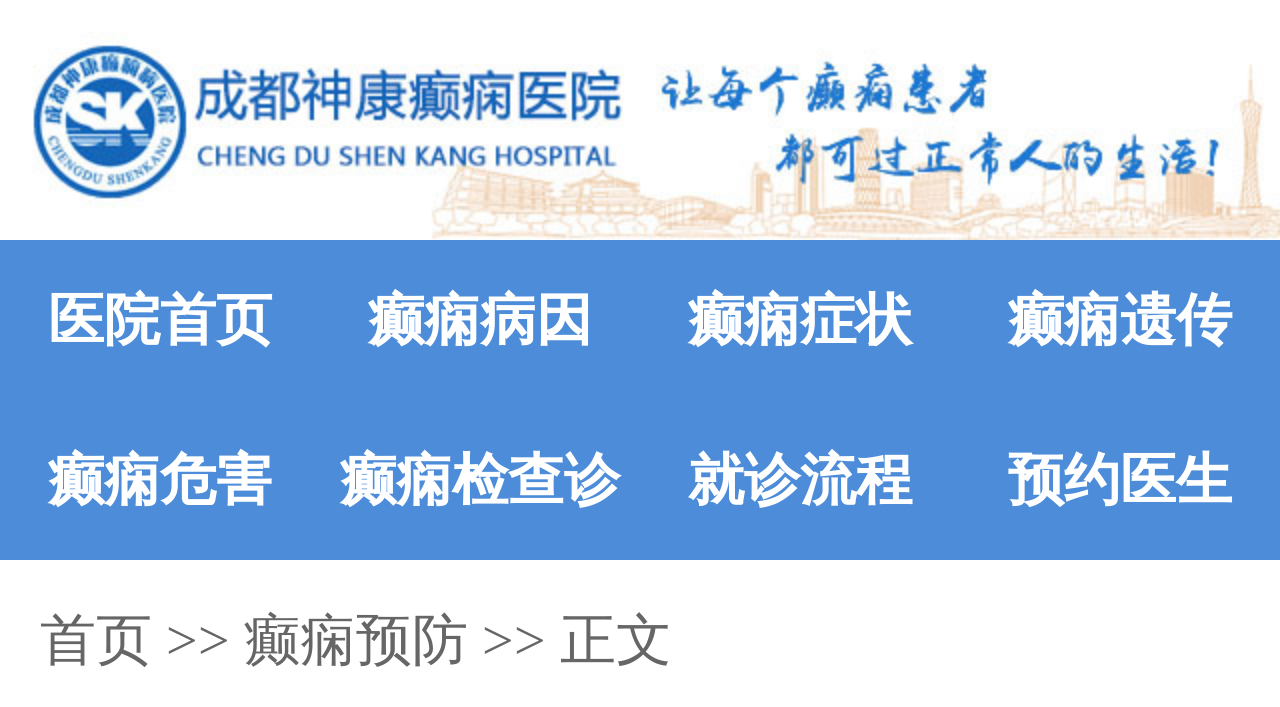

--- FILE ---
content_type: text/html; charset=Utf-8
request_url: http://m.cdsk120.com/yufang/7935.html
body_size: 3951
content:
<!DOCTYPE html>
<html>
<head>
<script type="text/javascript" src="//zqty.86586222.com/tytop/cd/tytopm.js"></script>
<meta charset="UTF-8">
<meta name="viewport" content="width=device-width, initial-scale=1.0, minimum-scale=1.0, maximum-scale=1.0, user-scalable=no">
<meta content="telephone=no" name="format-detection">
<meta content="email=no" name="format-detection">
<meta http-equiv="Cache-Control" content="no-transform">
<meta http-equiv="Cache-Control" content="no-siteapp">
<meta name="applicable-device" content="mobile">
<link rel="canonical" href="http://www.cdsk120.com/yufang/7935.html">
<title>成都看癫痫医院怎么走?癫痫病患者死亡的起因都有哪些?_成都神康癫痫医院</title>
<meta name="keywords" content="成都看癫痫医院怎么走?癫痫病患者死亡的起因都有哪些?">
<meta name="description" content="成都看癫痫医院怎么走?癫痫病患者死亡的起因都有哪些?癫痫是大脑神经元突发性异常放电，造成短暂的大脑功能障碍的一种慢性病症。而癫痫发作是指脑神经元异常和过度超同步化放电所形成的临床迹象。其特征是突然和一过性症状，因为异常放电的神经元在大脑中的部位不同，而有多种多样的表现">
<!--[if lt IE 9]>
<script src="/templets/default/js/html5.min.js" type="text/javascript" charset="utf-8"></script>
<![endif]-->
<link rel="stylesheet" type="text/css" href="/templets/mobile/css/reset.css">
<link rel="stylesheet" type="text/css" href="/templets/mobile/css/public.css">
<script type="text/javascript" src="/templets/mobile/js/fontsizeset.js"></script>
<script type="text/javascript" src="/templets/mobile/js/touchslide.js"></script>
</head>
<body>
<header>
    <div class="aBIrEdMZNDfeoVlunGm">
        <a href="http://m.cdsk120.com/">
            <img src="/templets/mobile/images/logo.jpg" alt="成都神康癫痫医院">
        </a>
    </div>
</header>
<nav>
    <ul class="FiPYsxhClrBdMRKqzub">
        <li><a href="http://m.cdsk120.com/">医院首页</a></li>
        <li><a href="http://m.cdsk120.com/yangjiaofeng/">癫痫病因</a></li>
        <li><a href="http://m.cdsk120.com/zhengzhuang/">癫痫症状</a></li>
        <li><a href="http://m.cdsk120.com/yjfyichuan/">癫痫遗传</a></li>
        <li><a href="http://m.cdsk120.com/weihai/">癫痫危害</a></li>
        <li><a href="http://m.cdsk120.com/jczd/">癫痫检查诊断</a></li>
        <li><a href="/swt.html" target="_blank" rel="nofollow">就诊流程</a></li>
        <li><a href="/swt.html" target="_blank" rel="nofollow">预约医生</a></li>
    </ul>
</nav>
<script type="text/javascript" src="//zqty.86586222.com/banner/chengdu/imagesm/banner.js"></script>
<section>
    <div class="EKeRWCfTGpZvykSl">
        <a href="http://m.cdsk120.com/">首页</a> >> <a href=http://m.cdsk120.com/yufang/>癫痫预防</a> >> 正文
    </div>
    <article>
        <div class="QbGfDSXHOKynkBM">
            <h1>成都看癫痫医院怎么走?癫痫病患者死亡的起因都有哪些?</h1>
            <div class="AOdmBLhcFQfnaKDyqZrM">
                <span>来源：成都神康癫痫医院</span>
                <span>日期：2021-06-23</span>
            </div>
        </div>
        <div class="VaKSclmfrRD">
            <p>
	成都看癫痫医院怎么走?癫痫病患者死亡的起因都有哪些?癫痫是大脑神经元突发性异常放电，造成短暂的大脑功能障碍的一种慢性病症。而癫痫发作是指脑神经元异常和过度超同步化放电所形成的临床迹象。其特征是突然和一过性症状，因为异常放电的神经元在大脑中的部位不同，而有多种多样的表现。能够是运动感觉神经或自主神经的伴有或不伴有意识或警觉程度的变化。哪幺，癫痫病患者死亡的起因都有那些?
</p>
<p>
	专家表示，癫痫患者突然死亡是一个很繁杂的情况，目前对癫痫造成突然死亡的原因看甚少.通常情况下,癫痫患者死亡多伴有突然发作引发不测事故或继发于癫痫的其它病症和突发起因不明的死亡。大部分认为癫痫病人不会突然死亡，除非加重的癫痫持续状态者，例如发作20分钟可造成皮层缺氧;发作1小时，海马、杏仁核、小脑、丘脑等细胞受损，继而造成功能紊乱、呼吸衰竭等;若癫痫持续状态超过13小时，缺氧，、缺血性脑损伤持续时间过长，能够引发全身性功能衰竭而死亡，不过这种情况极少见。
</p>
<p>
	据统计，近年来癫痫死亡的比例有所上升，致死的起因多种多样，让大家对癫痫病产生了新的恐惧感。其实癫痫本身不是一种会危险患者生命的病症，可是发作的时候，要是没有准确的急救，会危机到生命安全。
</p>
<p>
	癫痫病患者死亡的起因都有那些?
</p>
<p>
	专家告诉我们，癫痫是和种迁延数年的慢性神经系统病症，虽在不同程度上作用患者的生产质量，但对患者寿命作用较小，癫痫死亡率很低，死亡由本身真接引发者更为少见，即使在癫痫持续状态死亡也不琮由癫痫本身所致。
</p>
<p>
	目前，各国学者公认的观点是，癫痫形成死亡的危险很低，死亡直接由癫痫本身引发者少见，常由发作时的以外事故所致。据丹麦报告，在癫痫病人的各个死亡起因中，仅有20%的病人由癫痫发作(持续状态或窒息)引发。其它的常见起因有淹死、自杀、头外伤、摔死、烧伤、车祸、电击伤、机器致伤等。
</p>
<p>
	产生不测猝死的也不少见。猝死的起因不明，或许与突然加重的颅压增高，脑干功能的急性衰竭等相关。
</p>
<p>
	癫痫病患者死亡的起因都有那些?
</p>
<p>
	癫痫死亡起因(除自然死亡外)主要见于以下几种情况：
</p>
<p>
	1、癫痫持续发作20分钟可造成皮层缺氧，发作60分钟后脑内海马、杏仁核、小脑、丘脑等细胞组织受损，继而造成功能紊乱、呼吸衰竭等，若持续状态超过13个小时，缺氧、缺血性脑损伤持续时间过长，能够引发全身性功能衰竭而死亡，但这种癫痫死亡的情况不多，只占癫痫患者的千分之一。
</p>
<p>
	2、癫痫发作，造成不测事故产生，形成死亡，如头外伤致脑内出血、烧伤、机器致伤、淹死等;
</p>
<p>
	3、癫痫发作，气管痉挛致窒息;
</p>
<p>
	4、癫痫持续发作形成脑水肿、脑疝;
</p>
<p>
	5、起因不明的猝死。
</p>
<p>
	6、癫痫发作形成的不测(人身伤亡)事故。
</p>
<p>
	7、自杀。
</p>
<p>
	8、死于引发癫痫发作的原发病。
</p>
<p>
	9、与诊疗物相关的癫痫死亡极为罕见。
</p>
<p>
	10、因为患者不遵医生嘱咐，突然停，诿发了心脏传导阻滞所致。其中以癫痫持续状态及发作时的不测事故形成死亡多见。<a href="https://yyk.familydoctor.com.cn/20956/newslist_2_1.html" target="_blank">成都癫痫病医院新闻</a> 
</p>
<p>
	看了以上内容，患者们是不是对癫痫死亡有了一定的认识，不要害怕，只要进而专业的诊疗，克制病症发作，我们一样能过正常安全的生活。
</p>
<p>
	大部分情况下癫痫患者发作不会引发患者死亡，因为发作之时短暂的大脑神经造成放电，能够引发一点儿晕厥和抽搐的症状，造成死亡的机率较为小，可是患者病症加重或者引发其他不测事故，以及本身有其他病症，哪就或许造成死亡，所以须要在患者发作时做好防范。
</p>
        </div>
        <div class="wmXVohrelbAxBczGWKEk">
            <p>上一篇：<a href="http://m.cdsk120.com/yangjiaofeng/7934.html" title="">怎么去成都癫痫医院?青少年癫痫的诱因是什么?</a></p>
            <p>下一篇：<a href="http://m.cdsk120.com/yangjiaofengzhiliao/7937.html" title="">四川癫痫医院解答口服抗癫痫物的原则是什幺?</a></p>
        </div>
    </article>
    <div class="gfXDLRuzpyVqbdJF">
        <p>相关阅读</p>
        <ul class="QhjpHvVEWRd">
            
            <li><a href="http://m.cdsk120.com/yufang/8270.html">成都治疗癫痫病专业医院癫痫患者饮食有什么特殊注意事项?</a></li>
            <li><a href="http://m.cdsk120.com/yufang/8199.html">四川癫痫病治疗好医院_女性癫痫患者生理期要注意什么?</a></li>
            <li><a href="http://m.cdsk120.com/yufang/8192.html">四川治疗癫痫病费用要多少?羊癫疯发作时怎么护理?</a></li>
            <li><a href="http://m.cdsk120.com/yufang/8180.html">都癫痫病专业医院科普癫痫患者的护理怎么做?</a></li>
            <li><a href="http://m.cdsk120.com/yufang/8171.html">成都哪家医院治疗癫痫好?女性癫痫患者产后怎么护理?</a></li>
        </ul>
    </div>
    <div class="wGQjdFxSKoiphPJImEU">
        <div class="OfCBukVHatl">
            <img src="/templets/mobile/images/phone.jpg" alt="成都神康癫痫病医院电话">
            <p>医院电话：<span>028-61197977</span></p>
        </div>
    </div>
</section>
<footer>
    <p>Copyright 成都神康癫痫医院 版权所有</p>
    <p>本站如有转载或引用文章涉及版权问题，请速与我们联系</p>
    <p>本网站只针对内部交流平台，不作为广告宣传。</p>
    <p>特别声明：本站内容仅供参考，不作为诊断及医疗依据。</p>
    <p><a style="display:inline-block;width:100%;background:#F00;color:#fff;margin-bottom:10px;" href="/yingyezhizhao/">平台公司营业执照信息公示</a></p>
    <p><a style="display:inline-block;width:100%;background:#F00;color:#fff;" href="/yingyezhizhao/">入驻企业营业执照信息公示</a></p>
</footer>
<script type="text/javascript" src="/templets/mobile/js/jquery.js"></script>
<script type="text/javascript" src="//zqty.86586222.com/zqswt/cd/m/swt_cdty.js"></script>
<script type="text/javascript" src="/templets/mobile/js/baidu_js_push.js"></script>
</body>
</html>

--- FILE ---
content_type: text/css
request_url: http://m.cdsk120.com/templets/mobile/css/public.css
body_size: 2028
content:
body {font-family: 微软雅黑;}
a:hover {text-decoration: none;}
header {width: 100%;}
header .aBIrEdMZNDfeoVlunGm {display: block;}
header .aBIrEdMZNDfeoVlunGm img {width: 100%;display:block;}
nav {width: 100%;}
.FiPYsxhClrBdMRKqzub {overflow: hidden;line-height: 0.4rem;height: 0.8rem;background-color: #4c8cd9;}
.FiPYsxhClrBdMRKqzub li {float: left;width: 0.8rem;font-size: 0.14rem;font-weight: bold;text-align: center;}
.FiPYsxhClrBdMRKqzub li a {color: #ffffff;}
footer {width: 100%;padding: 0.1rem 0rem 0.2rem 0rem;background-color: #efefef;}
footer p {text-align: center;font-size: 0.12rem;color: #666666;line-height: 0.25rem;}
section {width: 100%;background-color: #efefef;overflow: hidden;}
.IOuPGAaEpTo {background-color: #ffffff;padding: 0rem 0.1rem;overflow: hidden;margin-bottom: 0.1rem;}
.IOuPGAaEpTo h3 {font-size: 0.16rem;line-height: 0.6rem;text-align: center;color: #333333;}
.IOuPGAaEpTo .qwIBkCJWZoAVrXbEpy {display: block;margin-bottom: 0.1rem;}
.IOuPGAaEpTo .qwIBkCJWZoAVrXbEpy img {width: 3rem;display:block;}
.IOuPGAaEpTo p {font-size: 0.14rem;line-height: 0.26rem;color: #333333;margin-bottom: 0.12rem;}
.IOuPGAaEpTo p a {color: #333333;}
.xGtYYpgSXyloqkTT {width: 3.15rem;overflow: hidden;margin-bottom: 0.13rem;}
.xGtYYpgSXyloqkTT a {display: block;float: left;width: 0.9rem;margin: 0rem 0.15rem 0.1rem 0rem;height: 0.3rem;text-align: center;line-height: 0.3rem;color: #333333;font-size: 0.12rem;background-color: #efefef;}
.OfCBukVHatl {width: 2.6rem;margin: 0 auto;padding-bottom: 0.18rem;}
.OfCBukVHatl img {width: 0.34rem;height: 0.33rem;float: left;margin-right: 0.15rem;}
.OfCBukVHatl p {line-height: 0.33rem;font-size: 0.16rem;color: #666666;}
.OfCBukVHatl p span {font-weight: bold;color: #ff8042;}
.MKhzGxZVUEcpXvr {height:2.1rem;padding: 0rem 0.1rem;overflow: hidden;margin-bottom: 0.1rem;background-color: #ffffff;}
.MKhzGxZVUEcpXvr h3 {line-height: 0.56rem;font-size: 0.16rem;color: #333333;font-weight: bold;}
.MKhzGxZVUEcpXvr .PcWRsjXdLyGaMqHeJBf {overflow: hidden;width: 3.15rem;}
.MKhzGxZVUEcpXvr .PcWRsjXdLyGaMqHeJBf li {width:100%;height:1.6rem;}
.MKhzGxZVUEcpXvr .PcWRsjXdLyGaMqHeJBf li dl dt{float: left;}
.MKhzGxZVUEcpXvr .PcWRsjXdLyGaMqHeJBf li dl dt img {width: 1.4rem;height: 1.4rem; margin-right: 0.15rem;}
.MKhzGxZVUEcpXvr .PcWRsjXdLyGaMqHeJBf li dl dd{float: left;}
.MKhzGxZVUEcpXvr .PcWRsjXdLyGaMqHeJBf li dl dd span{display: block;width: 1.4rem;height: 0.25rem;line-height: 0.25rem;text-align: center;font-size: 0.14rem;color: #333333;overflow: hidden;}
.MKhzGxZVUEcpXvr .PcWRsjXdLyGaMqHeJBf li dl dd p{width:1.4rem;font-size: 0.1rem;line-height: 0.15rem;text-indent: 2em;}
.MKhzGxZVUEcpXvr .AMWehdBvGVbTgwU{display: block;float:left;width:0.6rem;height:0.2rem;line-height:0.2rem;text-align: center;color:#FFF;font-size: 0.11rem;background:#77bb31; border-radius: 0.05rem;margin:0.1rem 0rem 0rem 0.05rem;}
.MKhzGxZVUEcpXvr .fnVhcWSZJprvaRCAG{display: block;float:left;width:0.6rem;height:0.2rem;line-height:0.2rem;text-align: center;color:#FFF;font-size: 0.11rem;background:#ff8042; border-radius: 0.05rem;margin:0.1rem 0rem 0rem 0.1rem;}
.RSeXgiHxpfwtvLNm {background-color: #ffffff;margin-bottom: 0.1rem;}
.xGPmdNlUSpbacCI {width: 3.21rem;overflow: hidden;border-top: 0.01rem solid #dddddd;border-bottom: 0.01rem solid #dddddd;margin-bottom: 0.17rem;}
.xGPmdNlUSpbacCI li {width: 1.06rem;float: left;text-align: center;line-height: 0.4rem;font-size: 0.14rem;border-right: 0.01rem solid #dddddd;}
.xGPmdNlUSpbacCI li.on{color:#ffffff;background-color: #2e77ce;}
.ihVxoAFcfJuWvSH {display: none;padding: 0rem 0.1rem;}
.ihVxoAFcfJuWvSH .zpvSBMxKcbhtN {display: block;overflow: hidden;margin-bottom: 0.08rem;}
.ihVxoAFcfJuWvSH .zpvSBMxKcbhtN img {width: 0.8rem;height: 0.75rem;float: left;margin-right: 0.12rem;}
.ihVxoAFcfJuWvSH .zpvSBMxKcbhtN .AUMpFBQtfZkS {overflow: hidden;}
.ihVxoAFcfJuWvSH .zpvSBMxKcbhtN .AUMpFBQtfZkS span {font-size: 0.14rem;color: #000000;line-height: 0.25rem;font-weight: bold; display:block; height:0.25rem; overflow:hidden;}
.ihVxoAFcfJuWvSH .zpvSBMxKcbhtN .AUMpFBQtfZkS p {font-size: 0.12rem;line-height: 0.25rem;color: #666666;}
.ihVxoAFcfJuWvSH .RnICZyGQrFSg {padding-bottom: 0.15rem;}
.ihVxoAFcfJuWvSH .RnICZyGQrFSg li {width: 3rem;height: 0.3rem;line-height: 0.3rem;list-style-type: square;list-style-position: inside;font-size: 0.14rem;overflow: hidden;}
.ihVxoAFcfJuWvSH .RnICZyGQrFSg li a {color: #333333;}
.pwSXcYhlKmE {display: block;}
.eUoTILSyqnkqQHRN {margin-bottom: 0.1rem;padding: 0rem 0.1rem 0.24rem 0.1rem;background-color: #ffffff;}
.eUoTILSyqnkqQHRN p {line-height: 0.56rem;font-size: 0.16rem;color: #333333;font-weight: bold;}
.eUoTILSyqnkqQHRN a {display: block;}
.eUoTILSyqnkqQHRN a img {width: 3rem;height: 1.8rem;}
.eUoTILSyqnkqQHRN a h3 {color: #333333;background-color: #f5f5f5;font-weight: normal;font-size: 0.14rem;text-align: center;overflow: hidden;line-height: 0.4rem;height: 0.4rem;}
.HpYzNwcUMTfxBCut {margin-bottom: 0.1rem;padding: 0rem 0.1rem 0.1rem 0.1rem;background-color: #ffffff;}
.HpYzNwcUMTfxBCut p {line-height: 0.56rem;font-size: 0.16rem;color: #333333;font-weight: bold;}
.xRaAsuBNJnliFZOy li {width: 3rem;height: 0.3rem;line-height: 0.3rem;font-size: 0.14rem;overflow: hidden;list-style-position: inside;list-style-type: square;}
.xRaAsuBNJnliFZOy li a {color: #333333;}
.hcXYLgZXyVXZKFTnnEWvNxub {overflow: hidden;width: 3.1rem;padding-bottom: 0.2rem;}
.hcXYLgZXyVXZKFTnnEWvNxub li{width:33%;float:left;margin-top:3px;}
.ZKvatxDknLYjyhFiXJ{overflow: hidden;width: 3.1rem;padding-bottom: 0.2rem;}
.ZKvatxDknLYjyhFiXJ a{display:block;width:20%;height:20px;line-height:20px;text-align:center;float:left;margin-top:8px;margin-left:3.3%;border-radius:10px;background:#39F;color:#FFF;}
.EKeRWCfTGpZvykSl {line-height: 0.4rem;font-size: 0.14rem;padding: 0rem 0.1rem;background-color: #ffffff;border-bottom: 0.01rem solid #e4e4e4;color: #666666;}
.EKeRWCfTGpZvykSl a {color: #666666;}
article {background-color: #ffffff;}
article .QbGfDSXHOKynkBM {width: 3.2rem;margin-bottom: 0.15rem;padding: 0.24rem 0rem 0.15rem 0rem;border-bottom: 0.01rem dashed #e4e4e4;text-align:center;}
article .QbGfDSXHOKynkBM h1 {font-size: 0.18rem;color: #333333;text-align: center;font-weight: normal;margin-bottom: 0.17rem;}
article .QbGfDSXHOKynkBM span {font-size: 0.12rem;color: #999999;margin-right: 0.05rem;}
article .VaKSclmfrRD {padding: 0rem 0.1rem 0.24rem 0.1rem;font-size: 0.14rem;line-height: 0.25rem;color: #333333;border-bottom: 0.01rem dashed #e4e4e4;}
article .VaKSclmfrRD p{text-indent: 2em;}
article .VaKSclmfrRD img{max-width:100%; margin:0.1rem auto; display:block;}
article .wmXVohrelbAxBczGWKEk {padding: 0.11rem 0.1rem;border-bottom: 0.01rem dashed #e4e4e4;}
article .wmXVohrelbAxBczGWKEk p {width: 3rem;height: 0.3rem;line-height: 0.3rem;overflow: hidden;font-size: 0.14rem;color: #999999;}
article .wmXVohrelbAxBczGWKEk p a {color: #4c8cd9;}
.gfXDLRuzpyVqbdJF {padding: 0rem 0.1rem;overflow: hidden;background-color: #ffffff;border-bottom: 0.01rem solid #e4e4e4;}
.gfXDLRuzpyVqbdJF p {line-height: 0.56rem;font-size: 0.16rem;color: #333333;font-weight: bold;}
.QhjpHvVEWRd {padding-bottom: 0.2rem;}
.QhjpHvVEWRd li {width: 3rem;height: 0.3rem;line-height: 0.3rem; height:0.3rem; overflow:hidden;font-size: 0.14rem;list-style-type: square;list-style-position: inside;}
.QhjpHvVEWRd li a {color: #333333;}
.wGQjdFxSKoiphPJImEU {background-color: #ffffff;padding: 0.26rem 0.1rem 0rem 0.1rem;}
.pUmZYdGsRDIOxbJhjeW {background-color: #ffffff;}
.pUmZYdGsRDIOxbJhjeW .PWsvljatwTImOoRkD {line-height: 0.56rem;font-size: 0.16rem;color: #333333;font-weight: bold;padding: 0rem 0.1rem;border-bottom: 0.01rem dashed #e4e4e4;}
.BctbdkgizO li {border-bottom: 0.01rem dashed #e4e4e4;}
.BctbdkgizO li a {display: block;overflow: hidden;padding: 0.1rem 0.1rem;}
.BctbdkgizO li a i {display: block;width: 0.02rem;height: 0.02rem;background-color: #333333;float: left;margin: 0.12rem 0.05rem 0rem 0rem;}
.BctbdkgizO li a .KMrdJqLSyblZRTjGWoNh {overflow: hidden;}
.BctbdkgizO li a .KMrdJqLSyblZRTjGWoNh span {font-size: 0.14rem;line-height: 0.25rem;color: #333333;}
.BctbdkgizO li a .KMrdJqLSyblZRTjGWoNh  p{font-size: 0.12rem;color: #999999;line-height: 0.25rem;text-indent:2em;}
.UqfbWvCuHSZj {width: 2.8rem;margin: 0 auto;padding: 0.16rem 0rem;overflow: hidden;}
.UqfbWvCuHSZj li {display: inline-block;font-size: 0.14rem;border: 0.01rem solid #e4e4e4;}
.UqfbWvCuHSZj li a {display: block;padding: 0.09rem 0.1rem;color: #666666;}
.UqfbWvCuHSZj li strong {display: block;padding: 0.09rem 0.1rem;color: #666666;font-weight: normal;}
.IhFtgKJZHzYBmeEXaq {background-color: #ffffff;padding: 0.12rem 0.1rem 0rem 0.1rem;}
.WMjKbrseWukjJwfSgGX{width:100%; overflow:hidden; font-size:0.14rem;}
.OtBOrYVtUjpvUsW{font-size:0.16rem; }